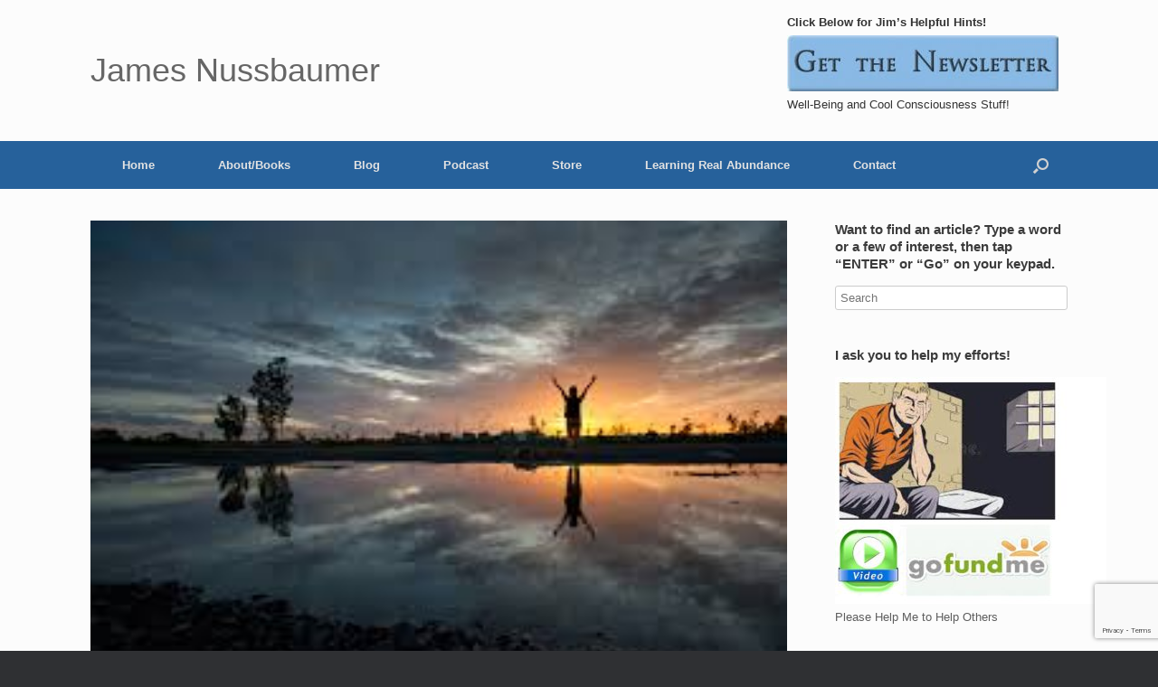

--- FILE ---
content_type: text/html; charset=utf-8
request_url: https://www.google.com/recaptcha/api2/anchor?ar=1&k=6LcjYbUUAAAAABUf5giOaxLNAA--rLmLisVqTIYa&co=aHR0cHM6Ly9qYW1lc251c3NiYXVtZXIuY29tOjQ0Mw..&hl=en&v=PoyoqOPhxBO7pBk68S4YbpHZ&size=invisible&anchor-ms=20000&execute-ms=30000&cb=qsbpptd69xms
body_size: 48554
content:
<!DOCTYPE HTML><html dir="ltr" lang="en"><head><meta http-equiv="Content-Type" content="text/html; charset=UTF-8">
<meta http-equiv="X-UA-Compatible" content="IE=edge">
<title>reCAPTCHA</title>
<style type="text/css">
/* cyrillic-ext */
@font-face {
  font-family: 'Roboto';
  font-style: normal;
  font-weight: 400;
  font-stretch: 100%;
  src: url(//fonts.gstatic.com/s/roboto/v48/KFO7CnqEu92Fr1ME7kSn66aGLdTylUAMa3GUBHMdazTgWw.woff2) format('woff2');
  unicode-range: U+0460-052F, U+1C80-1C8A, U+20B4, U+2DE0-2DFF, U+A640-A69F, U+FE2E-FE2F;
}
/* cyrillic */
@font-face {
  font-family: 'Roboto';
  font-style: normal;
  font-weight: 400;
  font-stretch: 100%;
  src: url(//fonts.gstatic.com/s/roboto/v48/KFO7CnqEu92Fr1ME7kSn66aGLdTylUAMa3iUBHMdazTgWw.woff2) format('woff2');
  unicode-range: U+0301, U+0400-045F, U+0490-0491, U+04B0-04B1, U+2116;
}
/* greek-ext */
@font-face {
  font-family: 'Roboto';
  font-style: normal;
  font-weight: 400;
  font-stretch: 100%;
  src: url(//fonts.gstatic.com/s/roboto/v48/KFO7CnqEu92Fr1ME7kSn66aGLdTylUAMa3CUBHMdazTgWw.woff2) format('woff2');
  unicode-range: U+1F00-1FFF;
}
/* greek */
@font-face {
  font-family: 'Roboto';
  font-style: normal;
  font-weight: 400;
  font-stretch: 100%;
  src: url(//fonts.gstatic.com/s/roboto/v48/KFO7CnqEu92Fr1ME7kSn66aGLdTylUAMa3-UBHMdazTgWw.woff2) format('woff2');
  unicode-range: U+0370-0377, U+037A-037F, U+0384-038A, U+038C, U+038E-03A1, U+03A3-03FF;
}
/* math */
@font-face {
  font-family: 'Roboto';
  font-style: normal;
  font-weight: 400;
  font-stretch: 100%;
  src: url(//fonts.gstatic.com/s/roboto/v48/KFO7CnqEu92Fr1ME7kSn66aGLdTylUAMawCUBHMdazTgWw.woff2) format('woff2');
  unicode-range: U+0302-0303, U+0305, U+0307-0308, U+0310, U+0312, U+0315, U+031A, U+0326-0327, U+032C, U+032F-0330, U+0332-0333, U+0338, U+033A, U+0346, U+034D, U+0391-03A1, U+03A3-03A9, U+03B1-03C9, U+03D1, U+03D5-03D6, U+03F0-03F1, U+03F4-03F5, U+2016-2017, U+2034-2038, U+203C, U+2040, U+2043, U+2047, U+2050, U+2057, U+205F, U+2070-2071, U+2074-208E, U+2090-209C, U+20D0-20DC, U+20E1, U+20E5-20EF, U+2100-2112, U+2114-2115, U+2117-2121, U+2123-214F, U+2190, U+2192, U+2194-21AE, U+21B0-21E5, U+21F1-21F2, U+21F4-2211, U+2213-2214, U+2216-22FF, U+2308-230B, U+2310, U+2319, U+231C-2321, U+2336-237A, U+237C, U+2395, U+239B-23B7, U+23D0, U+23DC-23E1, U+2474-2475, U+25AF, U+25B3, U+25B7, U+25BD, U+25C1, U+25CA, U+25CC, U+25FB, U+266D-266F, U+27C0-27FF, U+2900-2AFF, U+2B0E-2B11, U+2B30-2B4C, U+2BFE, U+3030, U+FF5B, U+FF5D, U+1D400-1D7FF, U+1EE00-1EEFF;
}
/* symbols */
@font-face {
  font-family: 'Roboto';
  font-style: normal;
  font-weight: 400;
  font-stretch: 100%;
  src: url(//fonts.gstatic.com/s/roboto/v48/KFO7CnqEu92Fr1ME7kSn66aGLdTylUAMaxKUBHMdazTgWw.woff2) format('woff2');
  unicode-range: U+0001-000C, U+000E-001F, U+007F-009F, U+20DD-20E0, U+20E2-20E4, U+2150-218F, U+2190, U+2192, U+2194-2199, U+21AF, U+21E6-21F0, U+21F3, U+2218-2219, U+2299, U+22C4-22C6, U+2300-243F, U+2440-244A, U+2460-24FF, U+25A0-27BF, U+2800-28FF, U+2921-2922, U+2981, U+29BF, U+29EB, U+2B00-2BFF, U+4DC0-4DFF, U+FFF9-FFFB, U+10140-1018E, U+10190-1019C, U+101A0, U+101D0-101FD, U+102E0-102FB, U+10E60-10E7E, U+1D2C0-1D2D3, U+1D2E0-1D37F, U+1F000-1F0FF, U+1F100-1F1AD, U+1F1E6-1F1FF, U+1F30D-1F30F, U+1F315, U+1F31C, U+1F31E, U+1F320-1F32C, U+1F336, U+1F378, U+1F37D, U+1F382, U+1F393-1F39F, U+1F3A7-1F3A8, U+1F3AC-1F3AF, U+1F3C2, U+1F3C4-1F3C6, U+1F3CA-1F3CE, U+1F3D4-1F3E0, U+1F3ED, U+1F3F1-1F3F3, U+1F3F5-1F3F7, U+1F408, U+1F415, U+1F41F, U+1F426, U+1F43F, U+1F441-1F442, U+1F444, U+1F446-1F449, U+1F44C-1F44E, U+1F453, U+1F46A, U+1F47D, U+1F4A3, U+1F4B0, U+1F4B3, U+1F4B9, U+1F4BB, U+1F4BF, U+1F4C8-1F4CB, U+1F4D6, U+1F4DA, U+1F4DF, U+1F4E3-1F4E6, U+1F4EA-1F4ED, U+1F4F7, U+1F4F9-1F4FB, U+1F4FD-1F4FE, U+1F503, U+1F507-1F50B, U+1F50D, U+1F512-1F513, U+1F53E-1F54A, U+1F54F-1F5FA, U+1F610, U+1F650-1F67F, U+1F687, U+1F68D, U+1F691, U+1F694, U+1F698, U+1F6AD, U+1F6B2, U+1F6B9-1F6BA, U+1F6BC, U+1F6C6-1F6CF, U+1F6D3-1F6D7, U+1F6E0-1F6EA, U+1F6F0-1F6F3, U+1F6F7-1F6FC, U+1F700-1F7FF, U+1F800-1F80B, U+1F810-1F847, U+1F850-1F859, U+1F860-1F887, U+1F890-1F8AD, U+1F8B0-1F8BB, U+1F8C0-1F8C1, U+1F900-1F90B, U+1F93B, U+1F946, U+1F984, U+1F996, U+1F9E9, U+1FA00-1FA6F, U+1FA70-1FA7C, U+1FA80-1FA89, U+1FA8F-1FAC6, U+1FACE-1FADC, U+1FADF-1FAE9, U+1FAF0-1FAF8, U+1FB00-1FBFF;
}
/* vietnamese */
@font-face {
  font-family: 'Roboto';
  font-style: normal;
  font-weight: 400;
  font-stretch: 100%;
  src: url(//fonts.gstatic.com/s/roboto/v48/KFO7CnqEu92Fr1ME7kSn66aGLdTylUAMa3OUBHMdazTgWw.woff2) format('woff2');
  unicode-range: U+0102-0103, U+0110-0111, U+0128-0129, U+0168-0169, U+01A0-01A1, U+01AF-01B0, U+0300-0301, U+0303-0304, U+0308-0309, U+0323, U+0329, U+1EA0-1EF9, U+20AB;
}
/* latin-ext */
@font-face {
  font-family: 'Roboto';
  font-style: normal;
  font-weight: 400;
  font-stretch: 100%;
  src: url(//fonts.gstatic.com/s/roboto/v48/KFO7CnqEu92Fr1ME7kSn66aGLdTylUAMa3KUBHMdazTgWw.woff2) format('woff2');
  unicode-range: U+0100-02BA, U+02BD-02C5, U+02C7-02CC, U+02CE-02D7, U+02DD-02FF, U+0304, U+0308, U+0329, U+1D00-1DBF, U+1E00-1E9F, U+1EF2-1EFF, U+2020, U+20A0-20AB, U+20AD-20C0, U+2113, U+2C60-2C7F, U+A720-A7FF;
}
/* latin */
@font-face {
  font-family: 'Roboto';
  font-style: normal;
  font-weight: 400;
  font-stretch: 100%;
  src: url(//fonts.gstatic.com/s/roboto/v48/KFO7CnqEu92Fr1ME7kSn66aGLdTylUAMa3yUBHMdazQ.woff2) format('woff2');
  unicode-range: U+0000-00FF, U+0131, U+0152-0153, U+02BB-02BC, U+02C6, U+02DA, U+02DC, U+0304, U+0308, U+0329, U+2000-206F, U+20AC, U+2122, U+2191, U+2193, U+2212, U+2215, U+FEFF, U+FFFD;
}
/* cyrillic-ext */
@font-face {
  font-family: 'Roboto';
  font-style: normal;
  font-weight: 500;
  font-stretch: 100%;
  src: url(//fonts.gstatic.com/s/roboto/v48/KFO7CnqEu92Fr1ME7kSn66aGLdTylUAMa3GUBHMdazTgWw.woff2) format('woff2');
  unicode-range: U+0460-052F, U+1C80-1C8A, U+20B4, U+2DE0-2DFF, U+A640-A69F, U+FE2E-FE2F;
}
/* cyrillic */
@font-face {
  font-family: 'Roboto';
  font-style: normal;
  font-weight: 500;
  font-stretch: 100%;
  src: url(//fonts.gstatic.com/s/roboto/v48/KFO7CnqEu92Fr1ME7kSn66aGLdTylUAMa3iUBHMdazTgWw.woff2) format('woff2');
  unicode-range: U+0301, U+0400-045F, U+0490-0491, U+04B0-04B1, U+2116;
}
/* greek-ext */
@font-face {
  font-family: 'Roboto';
  font-style: normal;
  font-weight: 500;
  font-stretch: 100%;
  src: url(//fonts.gstatic.com/s/roboto/v48/KFO7CnqEu92Fr1ME7kSn66aGLdTylUAMa3CUBHMdazTgWw.woff2) format('woff2');
  unicode-range: U+1F00-1FFF;
}
/* greek */
@font-face {
  font-family: 'Roboto';
  font-style: normal;
  font-weight: 500;
  font-stretch: 100%;
  src: url(//fonts.gstatic.com/s/roboto/v48/KFO7CnqEu92Fr1ME7kSn66aGLdTylUAMa3-UBHMdazTgWw.woff2) format('woff2');
  unicode-range: U+0370-0377, U+037A-037F, U+0384-038A, U+038C, U+038E-03A1, U+03A3-03FF;
}
/* math */
@font-face {
  font-family: 'Roboto';
  font-style: normal;
  font-weight: 500;
  font-stretch: 100%;
  src: url(//fonts.gstatic.com/s/roboto/v48/KFO7CnqEu92Fr1ME7kSn66aGLdTylUAMawCUBHMdazTgWw.woff2) format('woff2');
  unicode-range: U+0302-0303, U+0305, U+0307-0308, U+0310, U+0312, U+0315, U+031A, U+0326-0327, U+032C, U+032F-0330, U+0332-0333, U+0338, U+033A, U+0346, U+034D, U+0391-03A1, U+03A3-03A9, U+03B1-03C9, U+03D1, U+03D5-03D6, U+03F0-03F1, U+03F4-03F5, U+2016-2017, U+2034-2038, U+203C, U+2040, U+2043, U+2047, U+2050, U+2057, U+205F, U+2070-2071, U+2074-208E, U+2090-209C, U+20D0-20DC, U+20E1, U+20E5-20EF, U+2100-2112, U+2114-2115, U+2117-2121, U+2123-214F, U+2190, U+2192, U+2194-21AE, U+21B0-21E5, U+21F1-21F2, U+21F4-2211, U+2213-2214, U+2216-22FF, U+2308-230B, U+2310, U+2319, U+231C-2321, U+2336-237A, U+237C, U+2395, U+239B-23B7, U+23D0, U+23DC-23E1, U+2474-2475, U+25AF, U+25B3, U+25B7, U+25BD, U+25C1, U+25CA, U+25CC, U+25FB, U+266D-266F, U+27C0-27FF, U+2900-2AFF, U+2B0E-2B11, U+2B30-2B4C, U+2BFE, U+3030, U+FF5B, U+FF5D, U+1D400-1D7FF, U+1EE00-1EEFF;
}
/* symbols */
@font-face {
  font-family: 'Roboto';
  font-style: normal;
  font-weight: 500;
  font-stretch: 100%;
  src: url(//fonts.gstatic.com/s/roboto/v48/KFO7CnqEu92Fr1ME7kSn66aGLdTylUAMaxKUBHMdazTgWw.woff2) format('woff2');
  unicode-range: U+0001-000C, U+000E-001F, U+007F-009F, U+20DD-20E0, U+20E2-20E4, U+2150-218F, U+2190, U+2192, U+2194-2199, U+21AF, U+21E6-21F0, U+21F3, U+2218-2219, U+2299, U+22C4-22C6, U+2300-243F, U+2440-244A, U+2460-24FF, U+25A0-27BF, U+2800-28FF, U+2921-2922, U+2981, U+29BF, U+29EB, U+2B00-2BFF, U+4DC0-4DFF, U+FFF9-FFFB, U+10140-1018E, U+10190-1019C, U+101A0, U+101D0-101FD, U+102E0-102FB, U+10E60-10E7E, U+1D2C0-1D2D3, U+1D2E0-1D37F, U+1F000-1F0FF, U+1F100-1F1AD, U+1F1E6-1F1FF, U+1F30D-1F30F, U+1F315, U+1F31C, U+1F31E, U+1F320-1F32C, U+1F336, U+1F378, U+1F37D, U+1F382, U+1F393-1F39F, U+1F3A7-1F3A8, U+1F3AC-1F3AF, U+1F3C2, U+1F3C4-1F3C6, U+1F3CA-1F3CE, U+1F3D4-1F3E0, U+1F3ED, U+1F3F1-1F3F3, U+1F3F5-1F3F7, U+1F408, U+1F415, U+1F41F, U+1F426, U+1F43F, U+1F441-1F442, U+1F444, U+1F446-1F449, U+1F44C-1F44E, U+1F453, U+1F46A, U+1F47D, U+1F4A3, U+1F4B0, U+1F4B3, U+1F4B9, U+1F4BB, U+1F4BF, U+1F4C8-1F4CB, U+1F4D6, U+1F4DA, U+1F4DF, U+1F4E3-1F4E6, U+1F4EA-1F4ED, U+1F4F7, U+1F4F9-1F4FB, U+1F4FD-1F4FE, U+1F503, U+1F507-1F50B, U+1F50D, U+1F512-1F513, U+1F53E-1F54A, U+1F54F-1F5FA, U+1F610, U+1F650-1F67F, U+1F687, U+1F68D, U+1F691, U+1F694, U+1F698, U+1F6AD, U+1F6B2, U+1F6B9-1F6BA, U+1F6BC, U+1F6C6-1F6CF, U+1F6D3-1F6D7, U+1F6E0-1F6EA, U+1F6F0-1F6F3, U+1F6F7-1F6FC, U+1F700-1F7FF, U+1F800-1F80B, U+1F810-1F847, U+1F850-1F859, U+1F860-1F887, U+1F890-1F8AD, U+1F8B0-1F8BB, U+1F8C0-1F8C1, U+1F900-1F90B, U+1F93B, U+1F946, U+1F984, U+1F996, U+1F9E9, U+1FA00-1FA6F, U+1FA70-1FA7C, U+1FA80-1FA89, U+1FA8F-1FAC6, U+1FACE-1FADC, U+1FADF-1FAE9, U+1FAF0-1FAF8, U+1FB00-1FBFF;
}
/* vietnamese */
@font-face {
  font-family: 'Roboto';
  font-style: normal;
  font-weight: 500;
  font-stretch: 100%;
  src: url(//fonts.gstatic.com/s/roboto/v48/KFO7CnqEu92Fr1ME7kSn66aGLdTylUAMa3OUBHMdazTgWw.woff2) format('woff2');
  unicode-range: U+0102-0103, U+0110-0111, U+0128-0129, U+0168-0169, U+01A0-01A1, U+01AF-01B0, U+0300-0301, U+0303-0304, U+0308-0309, U+0323, U+0329, U+1EA0-1EF9, U+20AB;
}
/* latin-ext */
@font-face {
  font-family: 'Roboto';
  font-style: normal;
  font-weight: 500;
  font-stretch: 100%;
  src: url(//fonts.gstatic.com/s/roboto/v48/KFO7CnqEu92Fr1ME7kSn66aGLdTylUAMa3KUBHMdazTgWw.woff2) format('woff2');
  unicode-range: U+0100-02BA, U+02BD-02C5, U+02C7-02CC, U+02CE-02D7, U+02DD-02FF, U+0304, U+0308, U+0329, U+1D00-1DBF, U+1E00-1E9F, U+1EF2-1EFF, U+2020, U+20A0-20AB, U+20AD-20C0, U+2113, U+2C60-2C7F, U+A720-A7FF;
}
/* latin */
@font-face {
  font-family: 'Roboto';
  font-style: normal;
  font-weight: 500;
  font-stretch: 100%;
  src: url(//fonts.gstatic.com/s/roboto/v48/KFO7CnqEu92Fr1ME7kSn66aGLdTylUAMa3yUBHMdazQ.woff2) format('woff2');
  unicode-range: U+0000-00FF, U+0131, U+0152-0153, U+02BB-02BC, U+02C6, U+02DA, U+02DC, U+0304, U+0308, U+0329, U+2000-206F, U+20AC, U+2122, U+2191, U+2193, U+2212, U+2215, U+FEFF, U+FFFD;
}
/* cyrillic-ext */
@font-face {
  font-family: 'Roboto';
  font-style: normal;
  font-weight: 900;
  font-stretch: 100%;
  src: url(//fonts.gstatic.com/s/roboto/v48/KFO7CnqEu92Fr1ME7kSn66aGLdTylUAMa3GUBHMdazTgWw.woff2) format('woff2');
  unicode-range: U+0460-052F, U+1C80-1C8A, U+20B4, U+2DE0-2DFF, U+A640-A69F, U+FE2E-FE2F;
}
/* cyrillic */
@font-face {
  font-family: 'Roboto';
  font-style: normal;
  font-weight: 900;
  font-stretch: 100%;
  src: url(//fonts.gstatic.com/s/roboto/v48/KFO7CnqEu92Fr1ME7kSn66aGLdTylUAMa3iUBHMdazTgWw.woff2) format('woff2');
  unicode-range: U+0301, U+0400-045F, U+0490-0491, U+04B0-04B1, U+2116;
}
/* greek-ext */
@font-face {
  font-family: 'Roboto';
  font-style: normal;
  font-weight: 900;
  font-stretch: 100%;
  src: url(//fonts.gstatic.com/s/roboto/v48/KFO7CnqEu92Fr1ME7kSn66aGLdTylUAMa3CUBHMdazTgWw.woff2) format('woff2');
  unicode-range: U+1F00-1FFF;
}
/* greek */
@font-face {
  font-family: 'Roboto';
  font-style: normal;
  font-weight: 900;
  font-stretch: 100%;
  src: url(//fonts.gstatic.com/s/roboto/v48/KFO7CnqEu92Fr1ME7kSn66aGLdTylUAMa3-UBHMdazTgWw.woff2) format('woff2');
  unicode-range: U+0370-0377, U+037A-037F, U+0384-038A, U+038C, U+038E-03A1, U+03A3-03FF;
}
/* math */
@font-face {
  font-family: 'Roboto';
  font-style: normal;
  font-weight: 900;
  font-stretch: 100%;
  src: url(//fonts.gstatic.com/s/roboto/v48/KFO7CnqEu92Fr1ME7kSn66aGLdTylUAMawCUBHMdazTgWw.woff2) format('woff2');
  unicode-range: U+0302-0303, U+0305, U+0307-0308, U+0310, U+0312, U+0315, U+031A, U+0326-0327, U+032C, U+032F-0330, U+0332-0333, U+0338, U+033A, U+0346, U+034D, U+0391-03A1, U+03A3-03A9, U+03B1-03C9, U+03D1, U+03D5-03D6, U+03F0-03F1, U+03F4-03F5, U+2016-2017, U+2034-2038, U+203C, U+2040, U+2043, U+2047, U+2050, U+2057, U+205F, U+2070-2071, U+2074-208E, U+2090-209C, U+20D0-20DC, U+20E1, U+20E5-20EF, U+2100-2112, U+2114-2115, U+2117-2121, U+2123-214F, U+2190, U+2192, U+2194-21AE, U+21B0-21E5, U+21F1-21F2, U+21F4-2211, U+2213-2214, U+2216-22FF, U+2308-230B, U+2310, U+2319, U+231C-2321, U+2336-237A, U+237C, U+2395, U+239B-23B7, U+23D0, U+23DC-23E1, U+2474-2475, U+25AF, U+25B3, U+25B7, U+25BD, U+25C1, U+25CA, U+25CC, U+25FB, U+266D-266F, U+27C0-27FF, U+2900-2AFF, U+2B0E-2B11, U+2B30-2B4C, U+2BFE, U+3030, U+FF5B, U+FF5D, U+1D400-1D7FF, U+1EE00-1EEFF;
}
/* symbols */
@font-face {
  font-family: 'Roboto';
  font-style: normal;
  font-weight: 900;
  font-stretch: 100%;
  src: url(//fonts.gstatic.com/s/roboto/v48/KFO7CnqEu92Fr1ME7kSn66aGLdTylUAMaxKUBHMdazTgWw.woff2) format('woff2');
  unicode-range: U+0001-000C, U+000E-001F, U+007F-009F, U+20DD-20E0, U+20E2-20E4, U+2150-218F, U+2190, U+2192, U+2194-2199, U+21AF, U+21E6-21F0, U+21F3, U+2218-2219, U+2299, U+22C4-22C6, U+2300-243F, U+2440-244A, U+2460-24FF, U+25A0-27BF, U+2800-28FF, U+2921-2922, U+2981, U+29BF, U+29EB, U+2B00-2BFF, U+4DC0-4DFF, U+FFF9-FFFB, U+10140-1018E, U+10190-1019C, U+101A0, U+101D0-101FD, U+102E0-102FB, U+10E60-10E7E, U+1D2C0-1D2D3, U+1D2E0-1D37F, U+1F000-1F0FF, U+1F100-1F1AD, U+1F1E6-1F1FF, U+1F30D-1F30F, U+1F315, U+1F31C, U+1F31E, U+1F320-1F32C, U+1F336, U+1F378, U+1F37D, U+1F382, U+1F393-1F39F, U+1F3A7-1F3A8, U+1F3AC-1F3AF, U+1F3C2, U+1F3C4-1F3C6, U+1F3CA-1F3CE, U+1F3D4-1F3E0, U+1F3ED, U+1F3F1-1F3F3, U+1F3F5-1F3F7, U+1F408, U+1F415, U+1F41F, U+1F426, U+1F43F, U+1F441-1F442, U+1F444, U+1F446-1F449, U+1F44C-1F44E, U+1F453, U+1F46A, U+1F47D, U+1F4A3, U+1F4B0, U+1F4B3, U+1F4B9, U+1F4BB, U+1F4BF, U+1F4C8-1F4CB, U+1F4D6, U+1F4DA, U+1F4DF, U+1F4E3-1F4E6, U+1F4EA-1F4ED, U+1F4F7, U+1F4F9-1F4FB, U+1F4FD-1F4FE, U+1F503, U+1F507-1F50B, U+1F50D, U+1F512-1F513, U+1F53E-1F54A, U+1F54F-1F5FA, U+1F610, U+1F650-1F67F, U+1F687, U+1F68D, U+1F691, U+1F694, U+1F698, U+1F6AD, U+1F6B2, U+1F6B9-1F6BA, U+1F6BC, U+1F6C6-1F6CF, U+1F6D3-1F6D7, U+1F6E0-1F6EA, U+1F6F0-1F6F3, U+1F6F7-1F6FC, U+1F700-1F7FF, U+1F800-1F80B, U+1F810-1F847, U+1F850-1F859, U+1F860-1F887, U+1F890-1F8AD, U+1F8B0-1F8BB, U+1F8C0-1F8C1, U+1F900-1F90B, U+1F93B, U+1F946, U+1F984, U+1F996, U+1F9E9, U+1FA00-1FA6F, U+1FA70-1FA7C, U+1FA80-1FA89, U+1FA8F-1FAC6, U+1FACE-1FADC, U+1FADF-1FAE9, U+1FAF0-1FAF8, U+1FB00-1FBFF;
}
/* vietnamese */
@font-face {
  font-family: 'Roboto';
  font-style: normal;
  font-weight: 900;
  font-stretch: 100%;
  src: url(//fonts.gstatic.com/s/roboto/v48/KFO7CnqEu92Fr1ME7kSn66aGLdTylUAMa3OUBHMdazTgWw.woff2) format('woff2');
  unicode-range: U+0102-0103, U+0110-0111, U+0128-0129, U+0168-0169, U+01A0-01A1, U+01AF-01B0, U+0300-0301, U+0303-0304, U+0308-0309, U+0323, U+0329, U+1EA0-1EF9, U+20AB;
}
/* latin-ext */
@font-face {
  font-family: 'Roboto';
  font-style: normal;
  font-weight: 900;
  font-stretch: 100%;
  src: url(//fonts.gstatic.com/s/roboto/v48/KFO7CnqEu92Fr1ME7kSn66aGLdTylUAMa3KUBHMdazTgWw.woff2) format('woff2');
  unicode-range: U+0100-02BA, U+02BD-02C5, U+02C7-02CC, U+02CE-02D7, U+02DD-02FF, U+0304, U+0308, U+0329, U+1D00-1DBF, U+1E00-1E9F, U+1EF2-1EFF, U+2020, U+20A0-20AB, U+20AD-20C0, U+2113, U+2C60-2C7F, U+A720-A7FF;
}
/* latin */
@font-face {
  font-family: 'Roboto';
  font-style: normal;
  font-weight: 900;
  font-stretch: 100%;
  src: url(//fonts.gstatic.com/s/roboto/v48/KFO7CnqEu92Fr1ME7kSn66aGLdTylUAMa3yUBHMdazQ.woff2) format('woff2');
  unicode-range: U+0000-00FF, U+0131, U+0152-0153, U+02BB-02BC, U+02C6, U+02DA, U+02DC, U+0304, U+0308, U+0329, U+2000-206F, U+20AC, U+2122, U+2191, U+2193, U+2212, U+2215, U+FEFF, U+FFFD;
}

</style>
<link rel="stylesheet" type="text/css" href="https://www.gstatic.com/recaptcha/releases/PoyoqOPhxBO7pBk68S4YbpHZ/styles__ltr.css">
<script nonce="qIUvzgJj6KuiVqea-mom1g" type="text/javascript">window['__recaptcha_api'] = 'https://www.google.com/recaptcha/api2/';</script>
<script type="text/javascript" src="https://www.gstatic.com/recaptcha/releases/PoyoqOPhxBO7pBk68S4YbpHZ/recaptcha__en.js" nonce="qIUvzgJj6KuiVqea-mom1g">
      
    </script></head>
<body><div id="rc-anchor-alert" class="rc-anchor-alert"></div>
<input type="hidden" id="recaptcha-token" value="[base64]">
<script type="text/javascript" nonce="qIUvzgJj6KuiVqea-mom1g">
      recaptcha.anchor.Main.init("[\x22ainput\x22,[\x22bgdata\x22,\x22\x22,\[base64]/[base64]/[base64]/[base64]/cjw8ejpyPj4+eil9Y2F0Y2gobCl7dGhyb3cgbDt9fSxIPWZ1bmN0aW9uKHcsdCx6KXtpZih3PT0xOTR8fHc9PTIwOCl0LnZbd10/dC52W3ddLmNvbmNhdCh6KTp0LnZbd109b2Yoeix0KTtlbHNle2lmKHQuYkImJnchPTMxNylyZXR1cm47dz09NjZ8fHc9PTEyMnx8dz09NDcwfHx3PT00NHx8dz09NDE2fHx3PT0zOTd8fHc9PTQyMXx8dz09Njh8fHc9PTcwfHx3PT0xODQ/[base64]/[base64]/[base64]/bmV3IGRbVl0oSlswXSk6cD09Mj9uZXcgZFtWXShKWzBdLEpbMV0pOnA9PTM/bmV3IGRbVl0oSlswXSxKWzFdLEpbMl0pOnA9PTQ/[base64]/[base64]/[base64]/[base64]\x22,\[base64]\\u003d\x22,\x22JMKcWhbDh8OEwoNTw6wDEsOZExzDghPCrRoyw60tw5TDu8Kcw7DCoWIRGnBuUMO0MMO/K8Oaw57DhSlDwrHCmMO/VB8jdcO2UMOYwpbDg8OSLBfDmMKIw4Qww60EWyjDk8KkfQ/Ch1ZQw47Co8KUbcKpwpvCnV8Qw7jDpcKGCsO+LMOYwpAREHnCkykld0hkwqTCrSQjGsKAw4LCoCjDkMOXwpI0Dw3CiHHCm8O3wqxgElR9wokgQVnCnA/CvsOTUzsQwqnDsAgtZE8YeX88WxzDixV9w5EWw7RdIcKXw5ZofMO2dsK9woRDw4A3czt2w7zDvmRKw5V5PcOpw4UywrjDt07CszguZ8O+w7x2wqJBYcKDwr/[base64]/Dq8Ogw5XDqRzCmsKeeCDDmzTDtDlyfMK1w6MVw6IEw7ArwotBwrY+bUVQHlJGT8K6w6zDncKJY1rChWDClcO2w69iwqHCh8KKAQHCsUJBY8OJKcOGGDvDiyQzMMOWFgrCvXPDqUwJwqRkYFjDiRd4w7g6bjnDuE/[base64]/DmcKUwoJpAsO5Qk7DsSUcwoBVw6R1FWU+wo7DgMOzw5gUHGteACHCh8KJO8KrTMOZw5J1OwMBwpIRw4/Cqlsiw4/DrcKmJMOdH8KWPsK6UkDClVtWQ3zDm8Oyw6pBNMOaw4PDl8KXb3XCvQjDosKZJMKLwrUhw4TChMOMwofDs8K/XsOZw4XCl1UXaMOBwo/CpcOeGVDDkXA3BsOcF0dCw6LDp8OifwHDgVopbcOJwpVpPXBIQirDuMKWw4prZsONIUHCgyLCqsKxwp1owoICwrHDjXHCsm0ZwrfCkMKDw7p3MMKne8OQNRTChcKgOHE5wp9TJ1U3VxPCs8KNwp0RXEx2OsKCwpDCpE3Dv8KRw6VRw7lhwrXDjsKIGlkfccOVCizDvS/DgsOYw4NZN2bDqMOMUlLDjcKXw4w6w4dKwqF7Kn3DgMO9JMOMScKbf0hlwp/Dhm1TcDjCnlRFBsKEDR8owr/Co8KHKV/Du8KoD8Kbw6vCncOuDMOWwrQQwoXDr8KNNsOGw4TCl8OMTcK4F2jCpgnCrzwGecKWw5PDh8Oew45+w5IuH8Kcw5xKA2nDhCBrHcOqK8KHfygUw4tHf8OrWsKiw5DCkcKzwrFMRQ7CmMOawqTCrDnDmRHDksO3GcK+wonDol/Dp1vCvkLCqHghwrs7SsOkw6LCjcOCw4g2wqXDn8OvSSp+w6ZVX8OweUBzwpw5wr/ColpHL2jCiDfDmsKOw6VFIsKswp0uwqJcw4bDm8KFK39fwqzCt2wMaMKbOMKgbMOswpvChE8LYcK7w7/CscOxG3xnw5/DtMKMwqJHaMKWw6rCkjU8QX7DozDDjcOGw5R3w67DtcKGw63DsxfDvAHClQLDiMOLwoMUw7hgdMKKwq4AaDswNMKYDmspBcKzwpdUw53CvAnDjVvClnDDkcKFwo7ComnDi8K3w7nCj2rDqMKtw7vCo3hnw4kRwrskw7oMIysuBsKTwrAdwrrDkcK9wrnDr8K3PD/[base64]/[base64]/[base64]/Dmw19ckxRw6JwGMK5w4IEDSHDlDvCocOSw5jDscKhw5/CtMKRDFHDicKRwpbClF/[base64]/[base64]/CiVXCv8KLw7PDnMKTLHjDjGXClXXDpsKlHcO5UhhHZ30fwozCrSVqw4zDmcOMa8ODw77DknA/w61fKsOkwrEqFm8TDRfDuHzCl2MwHsOFw6hSdcOYwrgpYB7Cm0obw67CvMOQLsK6VcKLGMOAwpnCmsO9w6ZOwoZVbMOxbHzCn2xuw5rCvDPCsSgmw4NaBcONw4w/woHDn8OSwrMBWhkLwo/[base64]/F8OoZ1vChg3CgiPCm0vCqBrDo1ZywqlEwq3DuMO8w6kMwoAVHMKXJRtfwrTCr8OWwrvDnF1SwoQ9w6/Cs8OAw60tb0fCnMKVV8ODw7F4wrXCjcK/[base64]/Dug7DrMKwGsOYw7rDtihFTwPCrkfDjmPDgcOtF8K9w5TDozrDswHDmMOXSngLcMOVCsKSRlk/[base64]/CmB0Owr7CnsOSVijCjcOeecKvw54Zw6jDkgsHwq0QClUPwrrCoGrDqMOeO8O5wpLDrcKQwoHDty3Dm8KWC8O4wpALwoPDssKhw67Ch8KyVcKqcndTcMOqGDTDqEvCo8KlMMKNwrTDssK+Zlw1wovCicOTw7UhwqTCrAnDscKow6/DqMOUw7LCkcOcw7gSICN7HADDlGE3w4Ewwo4GElR2YkrCh8O5wo3CoCLCvsKrNyvCgUDChsKeBsKgNErCucOpDsK8wqJ6fXl+R8KmwrdqwqTCsysow7nCtsKFG8OKwpoFwpNDYsOuVFnCk8KyA8OOZCZUw43Cp8OVMMOlw7p4wrspaUdZwrXDrTEABMK/CMKXamECw4g+w6TCt8OEf8OuwoVlYMOjKMOGHgthwqbDmcKtIMKWPsKyeMOpXsOMWMK9MHwhGMOcwqxcwqzDnsKrw6BOfS3CpMOFw63Ckh1sLCg0wovCvWQIw7/DsknDo8KjwrsTVg/Cu8K0BS/DosO/eUXCgy/CtVhyfsKBw4PCpcKbwqF3csK/[base64]/CrzEqw7R+C1LDuMOsDi/[base64]/[base64]/DsEYTOcOYwrsla3sSNsKAw7vClTtrwoDDoMKIw5PDoMOgExxDQsKRwqzCtMKBXibChsOdw6fCnDLCosOxwrHCiMKcwrFObAHCvcKWf8OrUD/ChcK6wpfClAF2wpjDiw4owoHCthodwoTCvcKgw7J3w7hGwpjDiMKfX8K/wp7Dswo5w5AywpNFw4LDtcKTw5guw6JxJsOCOj7DnFjDvcOAw5kYw6Jaw41gw5AdVwxVK8KZJcKYw58pKVjDpQnDs8OUQVczCsK8PX5hw4kFw7nDj8Oow6HCgsKtLMKtUMORTVbDjMKxD8KIw5jChMO6I8OXwrnChXrDtnLDryLCtywRB8K6AMK/W3nDmsOUe1pYw4nDvznDi0UTwoTDuMKhw4MhwrPCsMO/EsKRIsKXKMOfwrYWOC7Cv0BnYxzClMKlcDk6G8KCwp8BwrpmVsKnwoMTw5AIwrtKe8ORNcK+wqNCVTNFw6Ztwp/ChMOAYcOmTjrCkcKXw6lDw7fCjsKZf8OKwpDCucK1w4R9w6jClcOVR1PDgH9wwp7Dt8OxJHV7dMKbNWPDnMKowp5Qw5PCicOTwo4ewpXDkFFowrJ3wqJmw6gcbDrDim/Cm3jDlw7CkcKEN3zCpnkSaMObCBXCuMO2w7ImORlQX3ZoP8OLw6bCqMO8KVbDnz8KDF4cYk/CniNJbwU8TSkNUcKSEGPDnMOBFcKMwrXDvcKhdmUHRxLCjsOad8KOwqjDsk7Dml/CpsOJwqjCu3xmGsOJw6TCqWHDhDTCvcK/wp/CmcOfb08oDmDDrgYNThQHCMODw6HDqH1TLRV7VSDDvsKZQsOtP8OBb8OifMO1wp1GaTjDrcOJXkPDkcKGw640GcO9wpVewr/ChEhUwpLDpxYtEsK1LcOVUsOTGUDCrzvCpBZ5wqXCuiHCrnVxAgfDicO1P8OSQ2zDpHdWasKDw45NdFjCmwd9w69hw6LCrsOcwpVxY2PCmBHCpXoWw4nDkDg1wr/DnHFXwozCkRlaw4nChCMzwqIRw4IbwqYKw4pww6c4d8KWwpnDiXDCksO/FsKhZcKgwoLCgUl7SjYAWcKEwpbCi8OXH8OWwrZTwoNbBR5KwprCsXUyw5fCmQ5pw4/Cu2wIw4ckw5DDoDMPwq9bw7TCo8KPXEjDtj8MYcOpc8OIwqbCk8OvNQM8BsKiw5DCnBDClsKkw4/Dm8ONQcKeLTshQQchw47Co3t9w6LDlsKIwp85wpwQwqLDsxvCqsOnY8KGwrBdXjkYKMOyw7MJw5/CmsOcwqhkAMKdHsO8YkbCsMKKwrbDsiTCpsKfWMOIesOCIX9QZj4PwopNw5NMwrTDmRbCqlowGsOCNC7CtixUUMOOw63Dh3V0wo7DlDxzFBXChXfChRx3w4BbScOYYTpfw4kkKkpiwobCtE/DgMOow74IJcO5PsKCT8KRw50VPcKow4jDr8OVecKNw43Cn8OuFFTCn8K/w7g6OX3CvDfDhR4CDcOkV1Qmw4LCo2LCjsOfJGvCkWhUw4xAwo7Cs8KMwp/CnsK/XgrCl3rDvsKgw7fCmsOzRsO6w5grwrjCpMKcIlMAXj0IOsKSwqvCmnLDn1rCtCI1wo85w6zCrsOMDMKzLFTDt3M/fsO9wobCiU9pAFkMwoXCiTRSw4FSbW7DuADCpVEdOcOfw7/CnMOrw54nX3/DmMKUw53CicO9EMKPWcOHUsKXw7XDomLDrgHDqcKkNsKDDw7CqCVGf8OJw7EbLsO4w68UFcKow4Z6w4RWDsOSwq/DscOHeR4yw6bDpsKcHjvDs0LCv8OSIRbDihVqKytRw6/CsADDhzrDiGgGBlrCvBXDhUgXYDoOwrfDiMOSOh3Dnkx5PipATcKmwpXDlVxDw7cJwq5ywoIhwr7DtMKrCS3DkcOBwqMawoDDo2cQw6UVOHcPQWLCvmzCmngSw74PesOUBU8Ew6nCrcOLwq/[base64]/DocKmccK8w6V+w6FFIcKrw5jClsO6w5DDjBXDscKzwpHCtMKYLzzChXouKcOUwrHCksOowq5uCBsiHDrCsQFCwqnCjGQPw63Cq8Oiw6DCj8OuwpXDt3HDvsOAw5LDrELCj37Cq8OQBi50wrA/[base64]/CkXHCg8KMVMOAw68Aei5Xw7kGw6NIFVkIZcKKw48BwofDjiBkwofCizzDhkvDvVE4wrjCtMOqwqrCsCNmw5dHwq1rScKfwoXCjcKBwpHDoMO5L0ssw6bDocKFTWvCkcO6w4s1wr3DlcOBw7MVVW/Ch8OSDVTDosOTwrtERD5pw5FwOsOBw7LCn8O5EXodw4kXcMO/wq5TKw1ow4NNYWbDl8KheS/[base64]/Dn3VLw6xOwrMIw5DCnEoCbMOaw4fDiEYEwoLCmkrCgMOhDyzCncK+Ll4mIEJQXsKnwoHDh0XCvsOQworDtFDDl8OMdXDChQ4Xw75Dw7w1w5/DjcKSwoxXHMKbV0rChD3CiEvCngLDqAAuw5HDk8KgAgAow7UvO8O7wp00XcO3Vk5cfcOwCsOlScKtwrzCmnzDt3QwOcKpCwrDv8Odw4TDpWg7w6knE8OmYsOGw7/DnT5hw4/DoHthw67CqcKMwpLDvcKjw67Ci0PClw1Zw7PDjgnCn8KDZV05w7rDvcKwDXjCssKew4AbCxjCvnTCuMKcwonClBESw7PCtQHCvcOKw54VwrsKw7DDlTAHGcKnw5PCi2cnE8OOa8KsIQ/[base64]/CgSjDqcOOUn7CvHHCt8OARQDCkMK8UnnCmcOAwoA0ChRCwqHDs2gYU8O2d8OtwqnCoBvCucKHRMOKwr/DnRBfLRrChBnDiMKnwqtRwpjCiMK3wo/CrgHChcKxw7zCpkkiw6fCu1bDqMKBGlROXEnCjMKPdBbCrcKvwpc2wpTCiX46wolXw6TCilLCjMOew5TCvcOoHcOKBMOdD8OcDcOFw7RZVcKsw4fDlWl8D8OKNsOHQMOiLsORLVrCvcKkwp0hXz7CoQLDm8KLw6PCszkrwo0VwprDmDrDn3tFwpjCsMOIw7/Dr3xlw6ljJMKgPcOvwp9adsKoAhgHwpHCrl/DpMKcwpJiNcKHBCYcwqIwwqArKyHDomk0w4wkw5Zrw6jCvVXCiFxIw7HDpDYnFFrChHtSwojDgk7CoEvDgMKsYEoGw4TCjybDoAzDh8KEw6nClMK+w5pjwpx0NxfDgUE+w5fCjMKtNsKOwo/DmsKNw6kIHcOkEsK7wrRqw7glWTcRXjHDvsOrw4jCuSnCk2LDkGjDlWIufF0fdAHCscO4bV46wrbCucO5w7wmFsKywpB/cAbCml0Uw7vClsOgw4TDgmpcezfCtC5jwpUFaMOnwpvDnHDDi8KIw68awpg/w5xyw44uwq3Dv8OVw5fCi8OuCMKMw6Zhw4nClCAhNcOfCsKTwrjDgMO/wpjDusKlUMKfw7zCjzdLwrFPwqhSXjfDn0HDvDF5YmNMw5IFHMOEM8Krw69lAsKQKcOlTywow5rCv8Kuw6LDiHbDgh/DonBFw51twphPwqbDkSp8wpbCuREuJ8Kiwr5qwrbCtcK2w6oJwqZ6C8KXWGzDpGBEPsKCcWcqwp/[base64]/[base64]/DssKYw446VTjDhMKuw6NYUsK/[base64]/DuMK9wrR0w5PDoyMpVTvCmBTCvUk7YmHDkjcBwo3CvToKG8OjXFdjQ8KswrnDoMO7w6rDv2EwYMK9FMKFEMObw5hyccKQHMKcwqvDq0LCpcO4w5Ncwr/CiR4CIFbCosO9wqBwM0khw75/w5MpbsKsw5vCg04Tw6QEFjzDssOkw5R3w5nDusKzQcK5SQoALClQYcOXwp3Cq8KRWwJMw78fwpTDgMOrw5Rpw5TDtiAuw6PCnBfCpE3CnMKMwqlXwr/CusOnwpM2w4DDjcOpwqvDn8Kwa8ONNELDnVstwqnCt8K1wqNFw6fDqMOLw7whHBzDh8Ocw5kSwo9Qw5XCqxFrw50awozDsWtrwr50L1zChMKsw48SGVcNwqzDlMOpFV50C8KFw48Rw4dDbVJqaMOPwrExPUQ9RDAOwo16dsOqw5l/wpMaw6bCuMKWw6B2EcKvTjPDosOPw6fCsMKow5pBDcOkXcOWw6TCjxxuWsKVw7DDssOdwp4CworDnX8VeMKEdk8KMMO6w4IUF8K+WMOXWWvCumwEIsK3VxvDp8O3CzXCnMKew7vDksKnFcOdwonDh2/CssOvw5bDgxXDt0rCq8O6GMKvw4c5bhJVwowxMBocw7bCpsKcw4fDoMKVwp/DmMKmwqd6SMOCw6jCicOQw4s5cw3DmUU1CX9hw4Arw5lcwq7Cqk/DoGYVTzjDj8Occ0jCpiPCr8KWGxjCm8Kww4DCi8KAGGxeIURyBMKJw6YUHBHCqHJWw6/DqFtSwo0NwrzDtcO2C8O4w5DDg8KFHnHCosONBcKXw79GwpPDgMKWP3fDhW42w4DClhc9aMK0eBlAw5DCicOYw57DkMKlRkTDuw16M8K6B8KSS8KFw4dYQRvDhsO+w4LCv8O4wrfCncKjw4EhNMO/wqjDm8OSJS7Co8OXIsOZw6Rbw4PCp8K9wqp5b8OVaMKPwocjwqjCisKdYnDDnMK8w7vDrWkxw5cfQ8OqwotsX1bCmsKaAXZMw4TCh1NBwrXDoAjCthbDhjzCoyZvwoPDo8KpwrnCj8Oxw74GeMOoYMOzT8KUFU3CnsKyKiY4wq/DmGE9woEdJjxcP08Bw7PChsOewqPDn8K1wrcJw6YUfh8qwqJjUznCm8Ofw57DocK4w7rCtinDn080w7nCnsOPL8OkTCLDhl7DrGHCpMKFRSxLZFbChn/DosKbwotLQyV4w5vDujsBMl7Cr3jDgFAJUjPDmcKPecOSZU5kwrNtLMKUw7UCU3JtYsOpw43ClcKyCQ9gw6fDucKnJlsLS8OjKMOgWR7CvDgBwqTDkcKiwrUJPgjDj8OxC8K+BFzCvybDgMKoSB1uFzDCl8Kywo9zwqUiO8KDVMOrwrrCssOOfQFrwrlqVMOuDMKrw7/CiG9cPcKZwpp0FiQYDMOFw6LCknXDkMOmw67Dr8KVw5/CgsKgacK9aj0dV23DsMKDw5EXNcOnw4TCvXrDncOuw4TClMKqw4LCqcKnw6XChcK8wosMw453w6jDj8KNfmnDg8OGJShhw64IGTMYw7vDmXHCn0nDh8O0w4oyXWHCtwdAw6zCnxjDkcKUb8KOXMKqZj/[base64]/[base64]/w5kNDVDCmUhvNsOQwqE1wrTDt8KJwpw3w4oFB8O9YsKXwr5NWcKYwqLCusKTw4tPw453wrMWw4ZTPMOfwplJVRPCglk+w5bDgCrCvMOdwrM0LmvCqhtqwoVkw6AIPMOHN8OBw7Erw55IwqtXwoR/JUzDsjDCqCLDogdvw4zDt8KEesOZw4/[base64]/w6AVwqYmEgAMc8KGw7QCcsOkw4LDjsOIwqoPDGjCicKPP8K2w77Dt2fDnGoPwrU+wrZMwq09JcOybsKjwrAQHGLDpVnCqnbCvcOGdD4kYyoBw6nDgUx4CcKtwr1YwqQ7wrDDj2fDj8O/NMOAZcOTJMOSwq0PwpshUkEYFGZnwoNSw5ADw7l9SB7DgcOsU8OPw5UMw4/CkMOmw57DsFoXwpLCk8KSe8O3wp/CusOsODHCuAPCq8KewpzCrcK2b8O/QnvCpcK6w53DrwrClcKsNRjCnMOIaUMAwrIpw4fCkjbDr0nDkcK3w6QNB0XDgnTDuMKkJMOwCsO3acO/WDLDoV52wodTT8ORARBVWhVhwqDCg8KAVEHCm8Ohw7nDvMOQQ0UdZjLDvsOOTsOZVwM1BRBYw4XDm0Yvw4jCv8KHIAgzw5bCiMKuwqYxw5YKw5DCimpaw6gfMBNJw7DDncKkwo/ColvDlEwdUsK0e8OpwqDDqcKww6Y1HiZ0TgxLU8OmSMKVEcOhCgLCksKpacKjGMOAwpvDnUDCizspJWkvw4rCt8OnSQvDicKAdkDDpMK9FlrDnVPCjivDrjbCvcKkw7IFw4bCi3xJYWfDqsKdW8O4wroUd0PCg8KxGiMGwqQkJzU/Gl0Qw5jCv8Olwqp+wobCg8OYHMOFGsKTESzDkcKpfMOAGcK5wo5+RwXCncOrAMOOMcK3wrVHLTZ4w6vDuVYrHcO/[base64]/N8KFw6DCrCzCtVbDhMK1PhjChVnDpsKRb8KPw4DDoMOyw6M9w7nCjXNVLHTCl8OMw73Dl2/DusKKwr0nLcOICMOlZcKGw5tNwp7Dg3fDvgfCjm/Do1jDnRHDtcKkwqd/wqfCu8O6wpZxwrNhwoU5wrcbw5nDscOUaTrDqG3DgCzCusKRScOHScOGOcOgRMKFIsKMJVsgfAvDh8KGN8KFwoU3HCQpO8OPwq54I8OIG8KHFsOgworCl8OEwrN/OMOoTn3DthnDiU/[base64]/DtSzCocKOw7zDrG/[base64]/CpnYDZ8O1dW7CnBfDgxE8YsOGw4jDvjxwXMKew7xIDsOGHzPCnMKKYcO0EcO+SHrCuMO8SMK+FzlTVlTDtsOPKsK+wqgqKGRGwpYwesKXw4nDk8OEDsKbwqZ9YX7DhmjCowhKEsKjcsOgwo/DqnjDisKwMcKDNlPCjcKAW2EbOxvCmHLCvMOWw4fDkTPDsURpw7F0Xxp+FWRAKsOpwonDukzCrjvDuMKFw6EMw58swqAcPsO4dMK3w548BTsDP2DDlA5GPMOUwpUAwqjCvcO4CcKjwqfCh8KSw5DCsMOLCMK/woZoSMOvwoXCrMOCwpTDlMOBw6ZlU8KDc8OSw5nDisKNw5FawpHDkMOFdRUmLTxzw4BKZ2w7w7cfw5AqS2rCs8Kyw6BCw5VCABzDhsOdUSTChxsswp7Cr8KJVgvDiQoPwp/[base64]/Ct0nCkcK7H1rDv0/Ds8OUBUXCvsKQOhzCosOkc2sgw6rCnCDDlcORUMK6YR/CqcKJw6/[base64]/DuEhJasKFw7jDuMO3w5oaw4AYw4TDmFfDszhvDMOXwobClcKrFj9XTcKawrZ7wqvDvEvCgcKnEH8Ow4gWwrBsQcKiUgIOQ8OHScO9w5/CnB12wpF6wqXDjUI8woUHw4XDjsKqZcKlw7LDsjdEw41XERIYw7bDgMKpw5DCicK/UUjCuWPCrcKMOxsmPCLDkMKYAsOwaT9SJCwEH1LDksOzIiAHU08rwr3CvQjCv8OXw5BFwr3Domg8w64Iw5V4BGjDo8ONJcOMwo3CoMKcecOAWcOAIDVFYgh5Hm9RwprCgTXCiGY2EDfDlsKbIV/Dg8KPQXnCrgR/FMKXR1bDt8OWwoTCrFlOJcKKOMK3wo0NwovDtMODYBotwrnCvMOcwo4scXjDjcKgw4pGw7LCgMOPLMKQUD5OwpfCgsOWw7NQw4XCmUvDtzklUcKQwoQRHXgkMMKBeMO7wo3DicK5w5DCucKRw6JAw4bCrcOeAMKePcO/UUHCrMOzwr8fwospwqYDHBjCvjTCiipdF8O5OlnDq8KLL8KjYHfCtcODHMOFAnXDpcOuVVrDqw3DksK8D8OjNgHCh8KrXjw4SF9HTcOwDy0xw6RyQcO6w4JVw4LDgVsPwozDl8K9w6DDhcKLDMKbSyAYMCR2fHrDnsOwZV5XCcKLaVrCqsOMw7/DqWQzw7LClMO0GjwAwqs9OMKcYcOFSz3CgsKqw74yEUHDgcOiG8KFw74TwrzDmxHCtT3Dl11Qw7oWwp/DmsOtw40iAGjDu8OvwojDuyJIw6XDoMOMXcKGw4HDhC/DjMOiw4zCgMK4wqDCk8OjwrvDlHfDmcOyw6ZMaBdnwoPClMOrw4bDlg0dGz3ConhDS8KeLcOjw7TDlcKtwq5wwqtnJcOhWA3CviTDrG/CpcKMC8Orw7FRAcOkR8OrwqHCscOnRsOtRcK0w5bCskc0LMKRbjXCsGXDsnnDg1wBw7s0LnTDl8KDwojDhcKTLMKfBsKhf8KqbsK9R0Zaw41eZEw9wqLCpsOkBQDDgMKGI8OqwpAjwpsqXMOWwq3DgMKEJcOWRD/Dk8KNIxRNVH3CqlYQw4MTwrnDrcKse8KCcMKFwqVWwrIeG1NOPxvDr8Olw4bDlcKgQmV4CcOQRBcMw4dsJntjAsOSQcOMKwfCqDzDlShowq/CnWTDigzCkEF6w59JUQxFPMOgVcK9BjhYJWR4HMO5wofDujXDjsOCw6vDlnHDt8KJwqcrJ1LDvcKmFsKNeWx9w7FawpLCvMKmwpHCrcK+w5F4fsOiw6dLWcOnMVxKdTHDsSjDlzLDicOYw7nCt8O7w5LCuytkIcOTZgjDqMKbwoB3JVvDqlXDoEbDhMK/wqDDkcOew5RLNVLCvhnCn2dsJMKrwoPDgjDCqkjCjGNnPsOSwqkICwkMFcKqwoNPw63DqsKXw4pQwqvDjSVmwq/CoxHCjcKWwrZYQHDCri3Dk1LDuwnCocOawpBNwrTCrGVkXsOlUFjDhTMsQBzCryLCpsOZw6/ChsKSwq3Dog7Dg388DsK7worClcKpP8Kcw7E9w5HDh8KDwrcKwrIUw68PLMKgwpUWbMOjwpZPw6hga8O0w4l5w4bCi2ZXwofCpMKyN0vDqmZGNQ3CmMOhYMOXw5/[base64]/DpV/[base64]/CpcOMQQIvYFBWBsK9ZsOdMijCqDYfW8K2OMOGZn0iwr/Dp8KhRMKHw6VFdh3DrjgjPBnDtsKNwrjDqxLCngDDnk7CkcOqHxdWDcK8dR0ywpsdw6zDosOrOcOBacKteypAw7fCvVwgBsK5w5LCtMKGLsKyw7DDh8OQR2ldG8ObHMOvwq7CvXTCk8KhWkfCicOJQA/Dh8OcbhAxwoFFwr4Qwq7CkkzDv8Olw5ExXcOsGcOMFcKCQsOyH8OZZsKkOcKXwqsewq4ZwpsdwoYEWMKQX1jCs8KYSBE5XEMtA8OMU8KNH8Ktw49BTmrCvGHCtUbDkcK8w5p9cUjDssKrwprCr8OGwo3Cr8O9w6hlQsK/CRUUwrnCicOxAy3ClFgvTcKVIXfDlsKSwoohNcK/wqJfw7LDscObMAgRw6jCscO+Om5zw7rDqQPDl0bDrsKAAsO5JXQ2w5PDiwjDlhTDkGhuw41bGcOYwpXDpkxiwpVpw5EhScOdw4cnHxrCuw/DnsK5wpEEM8KSw5Nmw5JnwqlQw59/wpcNw6zCnMK8Cl/CnVx4w7U3wr/CvUTDklVlw5xLwqJnw5twwp/DvQkybcKbdsOxw6bDu8K0w6p6wpTDisOowoPDjXMCwpMXw4zDogjCu3fDiXjCqEfCjcOvwqnDkMOdX09EwrArw7/DtU/Cj8KEwrnDkhh4MF7DrMOEY1MaCMKgNAEMwqDDgiPCncKlSnLCrcOEG8OKw57CtsOxw4jDncKSwp7Cpm0TwoMPL8O1w4w2wpFRw57CoyHDqMO6bSzChsOVbWzDq8OLa3JSJcO6b8KVwqXCjMOqw7/[base64]/CscK8wrAFwpwZLcOMe8Klw4nDmw8hdsO5B8Ksw4HDt8OcSn19w43DmiLDnwDCuzZJAmUjFiPDocO6LwQLwpPDtELCnDrCucK2wp/[base64]/VDrCvcOxJ3fClsO1w5XDkMKQw7EqdsKKEsKzJsOBZGo6w7klACfCgcKTw55Tw5QXYBNvwo3CpEjDhMOhwp4rw7VwEcOZSMKiw4lqwrIcw4TDuh/DvcKWABFFwpXDpxDChGzDlVnDt3rDjzzCrcOOwqpfaMOtUyBKJMOTbMKWADhxJh3Cqw/DjcOPw7zCnCpTwpZpQiMNw4gbw61Nwp7DmT/CnGlZwoBcfXbDhsKPw6XCucKhBgt7PsKMPlt5woxwbcOMacO/cMO7wrk/w4HDucK7w7llwrFdZMKAw4LCkFjDsks7w53Cr8K7PcKRw6MzFAjCjAHDr8KoH8OyP8KPMR7Cn2c5DcKBw6DCusOxwotiw5DCuMO8CsO0OW9JG8K6GQB1SnLCvcKBw50MwpDCqgXCs8KkU8Kvw4MyS8Kuw67CoMKyXTPCkl3Cs8KkZsOOw4rCiT/CrXFUBMOddMOIwr/DtGPDgcK7w57DvcKAwqsGW2XCgMKfQWQgTcO8woNXw7lhwrfDpnYbwrEgwpPDvC8RbCJCEU/DncOOWcKWJwlWw4c1dsKUw4x5SMKIwpRtw6bDnnkFWcKpFGt+PsOpRlHCpinCssOgbgTDqhsnwrJSc2gRw4/ClzbCs1VnFk4fw5TDtDRGw65/wo5iw4ZQIsK+wr/[base64]/CkMONw70nZl/DmsOkwqtJwrzCrFlmQlPDjDHCosOzXgbCh8KoBnNDPsObA8KGO8OBwqUaw5DChSxRBMKFGMK2L8KhBMOBfQbCrEfChmDDncKSAsOTOMKRw5BmbsKrecOIw6s4woo6LWw5WMKBaQDCg8KSwoDDhMKpw7PDpsOdOsKCMMOfccOXMsOSwqUHw4HDkA7DrXwzTV3ClsKkWU/DjiYMdEjDrElcw5RMC8KgYGvCrTBswp4nwrTCoTLDocOnw7Alw58Hw6UpUh7DoMOOwr5nWmddwpzCnyXCq8O+HsO0fMO+wr/DkCBjPyttcXPCpknDmw7DhGLDkHIfWCI+VsKHKW3ChF7DlGvDvsKZwoTDiMORMsO4wrgSbMKfL8OiwpLCmH7CghNAY8KYwpAyOVFianEKGMOlTnnDqsONwoUYw5tXwp9wJi/CmSbCj8OpwozCl3M4w7TCvn1Tw5LDlyXDqQ8ZMCDDo8K/w63Cq8Khwpl/w7bCiD7CiMO4wq3CtE3CjD/[base64]/Cu8OkWGt4w6BiCcOwUH3DmMK0wplTHsOBNH3DoMKTCcK8D1AFZcKOFDcVElA4wpLCtsKDBMKKwqsHRjjDuzrCgcK9c10VwoM6X8OjcAbCtMK2Rwocw5DDtcKZfUUvb8KkwqxvBxBaKcOne0zCgXfDlhJaYlzDiAsJw65QwpkYBBIUW3/DgMOewo5SdMOEPwNFCMK/Y0ptwoknwrrDgEdxW1TDji/ChcKtOsK3wqPCqiEzO8OOwq4PacOcR3vDkFw6IHAbJFzCjMO1w7DDkcK/wr7DqsOhSsKcZ2oVw4zCnHJpwpIzRsKmWHLCh8Oqw4/ChMOaw6vDucOPLcKwXMOcw67CoAPCosK1w6RUYWpuwrnDgMOWL8O6NsKLQcKHwrYgFF8UXFxZTFzDnwTDhlDCrMKGwrLCiUrDj8OWXcOXVMOyKmkCwroIQFoGwosKwpLCssO/[base64]/w4Uuw7LCvMOBwo4DV8OmRGbDrjQCdk7DnGrCuMOPwrsSwp5wPzFPwpnCi0dtVW0GR8Otw5zCkgjCkcOuW8OYGwYuYljCgxvDs8Kow6bDmm7Ci8KJScKLw7UAwrjDh8KNw4EGNsOyFcO4wrfDrCprKEPDgjzDvXrDnsKKWsOILzUFw513Og/CmsKCNsKFw6Iqwr4KwqkawqTCi8K4wpDDujooNm3DlsOPw6/DscO0woDDqjd5wotWw4DDgmvCgsOAZ8KJwpzDmMKwZ8OuSkkWB8OvwrDDtQzDjMOaf8KNw4okwr8VwqPDhMK1w63DhyfCm8K0K8Kqwp/CpcKPSMK1w6U0w64ww6FoRsKMwodCwooUVE7ChRHDs8O8ecOzw5zDv33CjQlba2/[base64]/[base64]/EGZ1w7TDjMK+XsKkWBbCuhNnwqfCpcKAwrAdACJuw5zDusOedBF6wonDnsKgGcOUw5XDlmNQfEfDucOxUsKow4PDlg3CpsOZwqLCusOgSF5/Q8OMwpEVw5nCusKswqDDvQXCgcKAwpgKXsOEwodpGMKowrN1HsKBAsOHw7JjMMKtF8OdwonDj1Ehw7Rcwq0cwrcPNMONw45mw4EZw6tPwoHCmMOjwphyCFzDlMKXw4EpSMKRw4cbwpcGw7XCsG/CpGFxwpTDu8Olw7Now5gdNcKuWMK4w7DDqxfCgF/[base64]/[base64]/DvsKlwqDDmcK0w4XDqcOZw70gw5nChzrDgMKbdMOgw5wxw5JZwrh1AMOIFlbDnUopw7HChcOZFgDCmxwfwqZQOcKkwrfDjEbDssKbUFnCucKiQULDqMOXEDPCmhXDg2h4RcKgw6J/w5fDry7CssKzwr3Du8KcTsO6wrVvwqPDk8OKwoNrw6fCqMKpcsOBw4sQesOPfwYmw4TClsK8wrgcEnvDhhrCqS1FdSBAw7/CmMOjwoPDr8K1W8KXw4DDn0AlFMKHwrd9w5/CvcKPOR3CgsKCw6/CmQkBw6fCiGlxwph/CcKMw7tnKsOnSsKIAsO9JMKbw4XDkkTCqsOLSDMjAl/CrcOxCMKLTUsnGEMUw5Bdw7F3TcOAw48PTBZ9J8O3YcOXw5XDggHClcOPwpnChADCvxHDhcKWDsOWwrFRVsKqAcKoTz7DmsOJwrjDj3tVwr/[base64]/[base64]/DoMORU0jCtR7DksOuwpVEYgjCrcOPECLDvsOZd8KtYzlIWMK8wqrDisKpKlPDlMOLw4sxYkLDiMK0J3bCqsOkCFvDp8Kjwp42woTDoG7CiiFXw71jS8Oiwr5pw4pIFMOgVWwHSE0aT8KFaloXK8Kzw4cqDx3DkAXDpBANXmoUw6zCusK/[base64]/DpMKTb2E2WcO3PMO+w6fCuMKiTBZFw4vCkFDCn0/DvMOjwoPDlARFw6o7IDvCmnvDvsKMwqZxISwkPzzDhF7Ck1vChsKfS8Kcwp/CkGsMwrjCiMOUX8OKSMOWwoZmTsOWFGUaOsOHwp9BDDpnHsOmw6tWFkdOw73DvRcuw4TDtMORM8O5V3LDmXEzb0zDozF9Y8OOVsK0IsOgw6DDtsK2KywpcsKxZx3DpMK0wrBETHE0T8OSFSVowpTCt8KcWMKIGsKSw6HCnsO/KsKyYcKcw6nDhMORwrpOw5vCh30wZSx2Q8KvZsKDRlzDvcOkw6N9KCMOw4XCm8KJHsK5cUbDr8O+U3wtw4EtWcOecMK+w4Nyw4A9GsOrw5lbwqVnwqnCj8OiDjcnMsKuQSvCmiLDmsOXw5MdwqZTwr9sw4nDjMKKwoLDiHzDq1bDt8K/[base64]/DnMKLw6UYwqjCmXTDoWVCEAZ7w7tBwrXCvVvCrSDCkk5DaUMEQcOCOMOVwp3CjD3Di1DChsO6XW8nacKlTTMZw6IOXS50woc1wpbChcK4w7HDp8O5aDFEw73DkMO1w4tFJMK9NiDCq8OVw7EDwqkPTz/DnMOWBx5ALiHDlDTChhwSw7QOwpg6BcOJwqRcdsOXw5sqa8ODw6w6PVEEETFkwqTCtic9UCnCr1ALGsKLeCMKBEJPXTtjHMOTw6jDusKMw68jwqIffcKBKMOOwq5fwqbDncOnMQMlGSbDm8Onw6p/Q8OmwpjCi2NAw53DtD/[base64]/wpEkCCkeUCLChsOJGMOqOW1HACXDkMKvE1vDm8K/[base64]/[base64]/[base64]/CvsOdEBnCiXAaw4DDoMOjw6BZwqfDtsOwwp/[base64]/CncOVWsKbQsOufcKXw4zCj8KQwrNww7NKbBjDtV1+VkVMw6ZgTcKDwrwIwq/[base64]/DqUHDlMOOSl/CnMOXw6TCpmrCl0fDm8KWCsOxR8OeQsKvwpdzwqRsRWbCq8OVVsOiNxkJTcKSecO2w5HCgsOdwoBHfH3DmMOMwrRuUMKPw4DDuU/[base64]/CssKNBMK0wokvw60ueiVBbS1mw7fDnhhIw7nCmgrCl29DfS/DmcOCUEPCssODR8OlwoI3wpnCgnVBwoEbw712w6HCr8OVVznCj8K9w5vDiSjDgsO9wo7Dl8K3dMKfw6DDphQyLMKOw7hhHkAtwrLDgCbDuStaKGrDmkrCnkxEbcOnHU9hwoodw7cLwp/CoBjDmj/[base64]/DmMOQwotcw4HCoMO8QDA4wpZTwpHCqHTDrsOMw5VnWsOJwrU1F8KWw5RXw6IlCFzDhcKiGcOuS8O3wqjDs8OYwpVBf2MCw5/DoEJldGLCicOHBw1JwrbDo8Klw709FcK2K2dPQMKsHMOcw7rChsKbPMKZwpjDusKzasK+L8OvT3Jmw6pJZS4PHsKRA14saA7CmcOkw7FRLDdQZsKmw5bCogwCKEB1B8Kxw4bCmMOrwqfDgsKlCMOmw6/DnMKzTHTCpMOww7jCl8KKwoNSccOkwqfCnWPDgxXChcOGw5nCg3fDj1hrH0o6w7YDCcOCecKAwod9w4MxwqvDtsOEw7kLw43Ci0YZw5I/RcKIC23DgmB4w6tewqZTcx7CoigCwq4NRMKfwpQhOsOBwrgpw51fcMOGcVEBAcK9AMK9dmQqw7ZZRU3DnMO3JcKow7rCiCDDkXzCk8OmwoXDhRhMVcO7w4HChMO3acOswoclwo/CssO5f8KTAsOzw4fDjcO/Gm8ewoEMKcKwK8O/[base64]/TBd4d8KoUG82wpBYGEpXw5okwqhhbyNBAFlZw6TDqHvDmnLDncKewpB6w4fDhDzDqsOQEFjDgkNUwrTCljp/RArDhQx5w5/[base64]/U2XDs8KHw4XCicOwP2bDjQtyw4s1w4/DsMKaw6RzwrhLw6/[base64]\\u003d\x22],null,[\x22conf\x22,null,\x226LcjYbUUAAAAABUf5giOaxLNAA--rLmLisVqTIYa\x22,0,null,null,null,0,[21,125,63,73,95,87,41,43,42,83,102,105,109,121],[1017145,710],0,null,null,null,null,0,null,0,null,700,1,null,0,\[base64]/76lBhn6iwkZoQoZnOKMAhmv8xEZ\x22,0,0,null,null,1,null,0,1,null,null,null,0],\x22https://jamesnussbaumer.com:443\x22,null,[3,1,1],null,null,null,1,3600,[\x22https://www.google.com/intl/en/policies/privacy/\x22,\x22https://www.google.com/intl/en/policies/terms/\x22],\x22JPECcM88UXgIkD9QJitLF3pvJpXlCGBJBiaR4IJB7yw\\u003d\x22,1,0,null,1,1768622830754,0,0,[183,111],null,[163,255,137],\x22RC-zN369xTCprLKkA\x22,null,null,null,null,null,\x220dAFcWeA63fq_d5WK35ISp0Tv4WfohBl68SqeBeVppAN00mb-c5aAH_akgi2eJVjoEtk81X_hOPWxY0nM59Z8YDROYnpVJB6Fi5w\x22,1768705630866]");
    </script></body></html>

--- FILE ---
content_type: text/html; charset=utf-8
request_url: https://accounts.google.com/o/oauth2/postmessageRelay?parent=https%3A%2F%2Fjamesnussbaumer.com&jsh=m%3B%2F_%2Fscs%2Fabc-static%2F_%2Fjs%2Fk%3Dgapi.lb.en.OE6tiwO4KJo.O%2Fd%3D1%2Frs%3DAHpOoo_Itz6IAL6GO-n8kgAepm47TBsg1Q%2Fm%3D__features__
body_size: 161
content:
<!DOCTYPE html><html><head><title></title><meta http-equiv="content-type" content="text/html; charset=utf-8"><meta http-equiv="X-UA-Compatible" content="IE=edge"><meta name="viewport" content="width=device-width, initial-scale=1, minimum-scale=1, maximum-scale=1, user-scalable=0"><script src='https://ssl.gstatic.com/accounts/o/2580342461-postmessagerelay.js' nonce="t1Fa5ZmyRreCOk0OrqnfSg"></script></head><body><script type="text/javascript" src="https://apis.google.com/js/rpc:shindig_random.js?onload=init" nonce="t1Fa5ZmyRreCOk0OrqnfSg"></script></body></html>